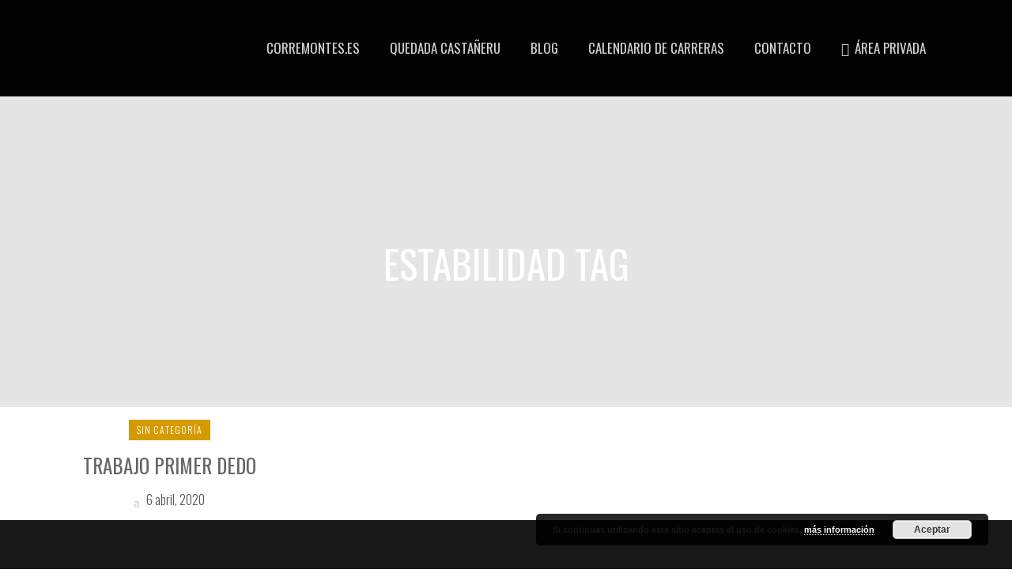

--- FILE ---
content_type: text/html; charset=UTF-8
request_url: https://corremontes.es/tag/estabilidad/
body_size: 15602
content:
<!DOCTYPE html>
<html dir="ltr" lang="es" prefix="og: https://ogp.me/ns#">
<head>
	<meta charset="UTF-8" />
	
	<title>estabilidad | Corremontes.es</title>

	
							<meta name="description" content="33 €/mes. Entrenador online para deportistas de resistencia. Especializados en entrenamiento de Trail running, asfalto y orientación. ">
			
							<meta name="keywords" content="Entrenador online para deportistas de resistencia. Especializados en entrenamiento de Trail running, asfalto y orientación. entrenador, online, trail, running, montaña, preparador, físico, resistencia, corredores, carreras, entrenamiento, ultra, atletismo, resistencia, asfalto,">
						<meta name="viewport" content="width=device-width,initial-scale=1,user-scalable=no">
		
	<link rel="profile" href="http://gmpg.org/xfn/11" />
	<link rel="pingback" href="https://corremontes.es/xmlrpc.php" />
	<link rel="shortcut icon" type="image/x-icon" href="">
	<link rel="apple-touch-icon" href=""/>
	<link href='//fonts.googleapis.com/css?family=Raleway:100,200,300,400,500,600,700,800,900,300italic,400italic|Oswald:100,200,300,400,500,600,700,800,900,300italic,400italic|Bungee:100,200,300,400,500,600,700,800,900,300italic,400italic&subset=latin,latin-ext' rel='stylesheet' type='text/css'>
<script type="application/javascript">var QodeAjaxUrl = "https://corremontes.es/wp-admin/admin-ajax.php"</script>	<style>img:is([sizes="auto" i], [sizes^="auto," i]) { contain-intrinsic-size: 3000px 1500px }</style>
	
		<!-- All in One SEO 4.9.3 - aioseo.com -->
	<meta name="robots" content="max-image-preview:large" />
	<link rel="canonical" href="https://corremontes.es/tag/estabilidad/" />
	<meta name="generator" content="All in One SEO (AIOSEO) 4.9.3" />
		<script type="application/ld+json" class="aioseo-schema">
			{"@context":"https:\/\/schema.org","@graph":[{"@type":"BreadcrumbList","@id":"https:\/\/corremontes.es\/tag\/estabilidad\/#breadcrumblist","itemListElement":[{"@type":"ListItem","@id":"https:\/\/corremontes.es#listItem","position":1,"name":"Inicio","item":"https:\/\/corremontes.es","nextItem":{"@type":"ListItem","@id":"https:\/\/corremontes.es\/tag\/estabilidad\/#listItem","name":"estabilidad"}},{"@type":"ListItem","@id":"https:\/\/corremontes.es\/tag\/estabilidad\/#listItem","position":2,"name":"estabilidad","previousItem":{"@type":"ListItem","@id":"https:\/\/corremontes.es#listItem","name":"Inicio"}}]},{"@type":"CollectionPage","@id":"https:\/\/corremontes.es\/tag\/estabilidad\/#collectionpage","url":"https:\/\/corremontes.es\/tag\/estabilidad\/","name":"estabilidad | Corremontes.es","inLanguage":"es-ES","isPartOf":{"@id":"https:\/\/corremontes.es\/#website"},"breadcrumb":{"@id":"https:\/\/corremontes.es\/tag\/estabilidad\/#breadcrumblist"}},{"@type":"Organization","@id":"https:\/\/corremontes.es\/#organization","name":"Corremontes.es","description":"Entrenamiento online para deportes de resistencia.","url":"https:\/\/corremontes.es\/","logo":{"@type":"ImageObject","url":"https:\/\/corremontes.es\/wp-content\/uploads\/2021\/11\/corremontes-entreador-online-entrenamiento-trail-running-carreras-monta\u00f1a.png","@id":"https:\/\/corremontes.es\/tag\/estabilidad\/#organizationLogo","width":434,"height":426,"caption":"Entrenador carreras de monta\u00f1a. Calendario."},"image":{"@id":"https:\/\/corremontes.es\/tag\/estabilidad\/#organizationLogo"}},{"@type":"WebSite","@id":"https:\/\/corremontes.es\/#website","url":"https:\/\/corremontes.es\/","name":"Corremontes.es","description":"Entrenamiento online para deportes de resistencia.","inLanguage":"es-ES","publisher":{"@id":"https:\/\/corremontes.es\/#organization"}}]}
		</script>
		<!-- All in One SEO -->

<link rel='dns-prefetch' href='//maps.googleapis.com' />
<link rel='dns-prefetch' href='//meet.jit.si' />
<link rel='dns-prefetch' href='//fonts.googleapis.com' />
<link rel="alternate" type="application/rss+xml" title="Corremontes.es &raquo; Feed" href="https://corremontes.es/feed/" />
<link rel="alternate" type="application/rss+xml" title="Corremontes.es &raquo; Feed de los comentarios" href="https://corremontes.es/comments/feed/" />
<link rel="alternate" type="application/rss+xml" title="Corremontes.es &raquo; Etiqueta estabilidad del feed" href="https://corremontes.es/tag/estabilidad/feed/" />
<script type="text/javascript">
/* <![CDATA[ */
window._wpemojiSettings = {"baseUrl":"https:\/\/s.w.org\/images\/core\/emoji\/16.0.1\/72x72\/","ext":".png","svgUrl":"https:\/\/s.w.org\/images\/core\/emoji\/16.0.1\/svg\/","svgExt":".svg","source":{"concatemoji":"https:\/\/corremontes.es\/wp-includes\/js\/wp-emoji-release.min.js?ver=6.8.3"}};
/*! This file is auto-generated */
!function(s,n){var o,i,e;function c(e){try{var t={supportTests:e,timestamp:(new Date).valueOf()};sessionStorage.setItem(o,JSON.stringify(t))}catch(e){}}function p(e,t,n){e.clearRect(0,0,e.canvas.width,e.canvas.height),e.fillText(t,0,0);var t=new Uint32Array(e.getImageData(0,0,e.canvas.width,e.canvas.height).data),a=(e.clearRect(0,0,e.canvas.width,e.canvas.height),e.fillText(n,0,0),new Uint32Array(e.getImageData(0,0,e.canvas.width,e.canvas.height).data));return t.every(function(e,t){return e===a[t]})}function u(e,t){e.clearRect(0,0,e.canvas.width,e.canvas.height),e.fillText(t,0,0);for(var n=e.getImageData(16,16,1,1),a=0;a<n.data.length;a++)if(0!==n.data[a])return!1;return!0}function f(e,t,n,a){switch(t){case"flag":return n(e,"\ud83c\udff3\ufe0f\u200d\u26a7\ufe0f","\ud83c\udff3\ufe0f\u200b\u26a7\ufe0f")?!1:!n(e,"\ud83c\udde8\ud83c\uddf6","\ud83c\udde8\u200b\ud83c\uddf6")&&!n(e,"\ud83c\udff4\udb40\udc67\udb40\udc62\udb40\udc65\udb40\udc6e\udb40\udc67\udb40\udc7f","\ud83c\udff4\u200b\udb40\udc67\u200b\udb40\udc62\u200b\udb40\udc65\u200b\udb40\udc6e\u200b\udb40\udc67\u200b\udb40\udc7f");case"emoji":return!a(e,"\ud83e\udedf")}return!1}function g(e,t,n,a){var r="undefined"!=typeof WorkerGlobalScope&&self instanceof WorkerGlobalScope?new OffscreenCanvas(300,150):s.createElement("canvas"),o=r.getContext("2d",{willReadFrequently:!0}),i=(o.textBaseline="top",o.font="600 32px Arial",{});return e.forEach(function(e){i[e]=t(o,e,n,a)}),i}function t(e){var t=s.createElement("script");t.src=e,t.defer=!0,s.head.appendChild(t)}"undefined"!=typeof Promise&&(o="wpEmojiSettingsSupports",i=["flag","emoji"],n.supports={everything:!0,everythingExceptFlag:!0},e=new Promise(function(e){s.addEventListener("DOMContentLoaded",e,{once:!0})}),new Promise(function(t){var n=function(){try{var e=JSON.parse(sessionStorage.getItem(o));if("object"==typeof e&&"number"==typeof e.timestamp&&(new Date).valueOf()<e.timestamp+604800&&"object"==typeof e.supportTests)return e.supportTests}catch(e){}return null}();if(!n){if("undefined"!=typeof Worker&&"undefined"!=typeof OffscreenCanvas&&"undefined"!=typeof URL&&URL.createObjectURL&&"undefined"!=typeof Blob)try{var e="postMessage("+g.toString()+"("+[JSON.stringify(i),f.toString(),p.toString(),u.toString()].join(",")+"));",a=new Blob([e],{type:"text/javascript"}),r=new Worker(URL.createObjectURL(a),{name:"wpTestEmojiSupports"});return void(r.onmessage=function(e){c(n=e.data),r.terminate(),t(n)})}catch(e){}c(n=g(i,f,p,u))}t(n)}).then(function(e){for(var t in e)n.supports[t]=e[t],n.supports.everything=n.supports.everything&&n.supports[t],"flag"!==t&&(n.supports.everythingExceptFlag=n.supports.everythingExceptFlag&&n.supports[t]);n.supports.everythingExceptFlag=n.supports.everythingExceptFlag&&!n.supports.flag,n.DOMReady=!1,n.readyCallback=function(){n.DOMReady=!0}}).then(function(){return e}).then(function(){var e;n.supports.everything||(n.readyCallback(),(e=n.source||{}).concatemoji?t(e.concatemoji):e.wpemoji&&e.twemoji&&(t(e.twemoji),t(e.wpemoji)))}))}((window,document),window._wpemojiSettings);
/* ]]> */
</script>
<style id='wp-emoji-styles-inline-css' type='text/css'>

	img.wp-smiley, img.emoji {
		display: inline !important;
		border: none !important;
		box-shadow: none !important;
		height: 1em !important;
		width: 1em !important;
		margin: 0 0.07em !important;
		vertical-align: -0.1em !important;
		background: none !important;
		padding: 0 !important;
	}
</style>
<link rel='stylesheet' id='wp-block-library-css' href='https://corremontes.es/wp-includes/css/dist/block-library/style.min.css?ver=6.8.3' type='text/css' media='all' />
<style id='classic-theme-styles-inline-css' type='text/css'>
/*! This file is auto-generated */
.wp-block-button__link{color:#fff;background-color:#32373c;border-radius:9999px;box-shadow:none;text-decoration:none;padding:calc(.667em + 2px) calc(1.333em + 2px);font-size:1.125em}.wp-block-file__button{background:#32373c;color:#fff;text-decoration:none}
</style>
<link rel='stylesheet' id='aioseo/css/src/vue/standalone/blocks/table-of-contents/global.scss-css' href='https://corremontes.es/wp-content/plugins/all-in-one-seo-pack/dist/Lite/assets/css/table-of-contents/global.e90f6d47.css?ver=4.9.3' type='text/css' media='all' />
<style id='global-styles-inline-css' type='text/css'>
:root{--wp--preset--aspect-ratio--square: 1;--wp--preset--aspect-ratio--4-3: 4/3;--wp--preset--aspect-ratio--3-4: 3/4;--wp--preset--aspect-ratio--3-2: 3/2;--wp--preset--aspect-ratio--2-3: 2/3;--wp--preset--aspect-ratio--16-9: 16/9;--wp--preset--aspect-ratio--9-16: 9/16;--wp--preset--color--black: #000000;--wp--preset--color--cyan-bluish-gray: #abb8c3;--wp--preset--color--white: #ffffff;--wp--preset--color--pale-pink: #f78da7;--wp--preset--color--vivid-red: #cf2e2e;--wp--preset--color--luminous-vivid-orange: #ff6900;--wp--preset--color--luminous-vivid-amber: #fcb900;--wp--preset--color--light-green-cyan: #7bdcb5;--wp--preset--color--vivid-green-cyan: #00d084;--wp--preset--color--pale-cyan-blue: #8ed1fc;--wp--preset--color--vivid-cyan-blue: #0693e3;--wp--preset--color--vivid-purple: #9b51e0;--wp--preset--gradient--vivid-cyan-blue-to-vivid-purple: linear-gradient(135deg,rgba(6,147,227,1) 0%,rgb(155,81,224) 100%);--wp--preset--gradient--light-green-cyan-to-vivid-green-cyan: linear-gradient(135deg,rgb(122,220,180) 0%,rgb(0,208,130) 100%);--wp--preset--gradient--luminous-vivid-amber-to-luminous-vivid-orange: linear-gradient(135deg,rgba(252,185,0,1) 0%,rgba(255,105,0,1) 100%);--wp--preset--gradient--luminous-vivid-orange-to-vivid-red: linear-gradient(135deg,rgba(255,105,0,1) 0%,rgb(207,46,46) 100%);--wp--preset--gradient--very-light-gray-to-cyan-bluish-gray: linear-gradient(135deg,rgb(238,238,238) 0%,rgb(169,184,195) 100%);--wp--preset--gradient--cool-to-warm-spectrum: linear-gradient(135deg,rgb(74,234,220) 0%,rgb(151,120,209) 20%,rgb(207,42,186) 40%,rgb(238,44,130) 60%,rgb(251,105,98) 80%,rgb(254,248,76) 100%);--wp--preset--gradient--blush-light-purple: linear-gradient(135deg,rgb(255,206,236) 0%,rgb(152,150,240) 100%);--wp--preset--gradient--blush-bordeaux: linear-gradient(135deg,rgb(254,205,165) 0%,rgb(254,45,45) 50%,rgb(107,0,62) 100%);--wp--preset--gradient--luminous-dusk: linear-gradient(135deg,rgb(255,203,112) 0%,rgb(199,81,192) 50%,rgb(65,88,208) 100%);--wp--preset--gradient--pale-ocean: linear-gradient(135deg,rgb(255,245,203) 0%,rgb(182,227,212) 50%,rgb(51,167,181) 100%);--wp--preset--gradient--electric-grass: linear-gradient(135deg,rgb(202,248,128) 0%,rgb(113,206,126) 100%);--wp--preset--gradient--midnight: linear-gradient(135deg,rgb(2,3,129) 0%,rgb(40,116,252) 100%);--wp--preset--font-size--small: 13px;--wp--preset--font-size--medium: 20px;--wp--preset--font-size--large: 36px;--wp--preset--font-size--x-large: 42px;--wp--preset--spacing--20: 0.44rem;--wp--preset--spacing--30: 0.67rem;--wp--preset--spacing--40: 1rem;--wp--preset--spacing--50: 1.5rem;--wp--preset--spacing--60: 2.25rem;--wp--preset--spacing--70: 3.38rem;--wp--preset--spacing--80: 5.06rem;--wp--preset--shadow--natural: 6px 6px 9px rgba(0, 0, 0, 0.2);--wp--preset--shadow--deep: 12px 12px 50px rgba(0, 0, 0, 0.4);--wp--preset--shadow--sharp: 6px 6px 0px rgba(0, 0, 0, 0.2);--wp--preset--shadow--outlined: 6px 6px 0px -3px rgba(255, 255, 255, 1), 6px 6px rgba(0, 0, 0, 1);--wp--preset--shadow--crisp: 6px 6px 0px rgba(0, 0, 0, 1);}:where(.is-layout-flex){gap: 0.5em;}:where(.is-layout-grid){gap: 0.5em;}body .is-layout-flex{display: flex;}.is-layout-flex{flex-wrap: wrap;align-items: center;}.is-layout-flex > :is(*, div){margin: 0;}body .is-layout-grid{display: grid;}.is-layout-grid > :is(*, div){margin: 0;}:where(.wp-block-columns.is-layout-flex){gap: 2em;}:where(.wp-block-columns.is-layout-grid){gap: 2em;}:where(.wp-block-post-template.is-layout-flex){gap: 1.25em;}:where(.wp-block-post-template.is-layout-grid){gap: 1.25em;}.has-black-color{color: var(--wp--preset--color--black) !important;}.has-cyan-bluish-gray-color{color: var(--wp--preset--color--cyan-bluish-gray) !important;}.has-white-color{color: var(--wp--preset--color--white) !important;}.has-pale-pink-color{color: var(--wp--preset--color--pale-pink) !important;}.has-vivid-red-color{color: var(--wp--preset--color--vivid-red) !important;}.has-luminous-vivid-orange-color{color: var(--wp--preset--color--luminous-vivid-orange) !important;}.has-luminous-vivid-amber-color{color: var(--wp--preset--color--luminous-vivid-amber) !important;}.has-light-green-cyan-color{color: var(--wp--preset--color--light-green-cyan) !important;}.has-vivid-green-cyan-color{color: var(--wp--preset--color--vivid-green-cyan) !important;}.has-pale-cyan-blue-color{color: var(--wp--preset--color--pale-cyan-blue) !important;}.has-vivid-cyan-blue-color{color: var(--wp--preset--color--vivid-cyan-blue) !important;}.has-vivid-purple-color{color: var(--wp--preset--color--vivid-purple) !important;}.has-black-background-color{background-color: var(--wp--preset--color--black) !important;}.has-cyan-bluish-gray-background-color{background-color: var(--wp--preset--color--cyan-bluish-gray) !important;}.has-white-background-color{background-color: var(--wp--preset--color--white) !important;}.has-pale-pink-background-color{background-color: var(--wp--preset--color--pale-pink) !important;}.has-vivid-red-background-color{background-color: var(--wp--preset--color--vivid-red) !important;}.has-luminous-vivid-orange-background-color{background-color: var(--wp--preset--color--luminous-vivid-orange) !important;}.has-luminous-vivid-amber-background-color{background-color: var(--wp--preset--color--luminous-vivid-amber) !important;}.has-light-green-cyan-background-color{background-color: var(--wp--preset--color--light-green-cyan) !important;}.has-vivid-green-cyan-background-color{background-color: var(--wp--preset--color--vivid-green-cyan) !important;}.has-pale-cyan-blue-background-color{background-color: var(--wp--preset--color--pale-cyan-blue) !important;}.has-vivid-cyan-blue-background-color{background-color: var(--wp--preset--color--vivid-cyan-blue) !important;}.has-vivid-purple-background-color{background-color: var(--wp--preset--color--vivid-purple) !important;}.has-black-border-color{border-color: var(--wp--preset--color--black) !important;}.has-cyan-bluish-gray-border-color{border-color: var(--wp--preset--color--cyan-bluish-gray) !important;}.has-white-border-color{border-color: var(--wp--preset--color--white) !important;}.has-pale-pink-border-color{border-color: var(--wp--preset--color--pale-pink) !important;}.has-vivid-red-border-color{border-color: var(--wp--preset--color--vivid-red) !important;}.has-luminous-vivid-orange-border-color{border-color: var(--wp--preset--color--luminous-vivid-orange) !important;}.has-luminous-vivid-amber-border-color{border-color: var(--wp--preset--color--luminous-vivid-amber) !important;}.has-light-green-cyan-border-color{border-color: var(--wp--preset--color--light-green-cyan) !important;}.has-vivid-green-cyan-border-color{border-color: var(--wp--preset--color--vivid-green-cyan) !important;}.has-pale-cyan-blue-border-color{border-color: var(--wp--preset--color--pale-cyan-blue) !important;}.has-vivid-cyan-blue-border-color{border-color: var(--wp--preset--color--vivid-cyan-blue) !important;}.has-vivid-purple-border-color{border-color: var(--wp--preset--color--vivid-purple) !important;}.has-vivid-cyan-blue-to-vivid-purple-gradient-background{background: var(--wp--preset--gradient--vivid-cyan-blue-to-vivid-purple) !important;}.has-light-green-cyan-to-vivid-green-cyan-gradient-background{background: var(--wp--preset--gradient--light-green-cyan-to-vivid-green-cyan) !important;}.has-luminous-vivid-amber-to-luminous-vivid-orange-gradient-background{background: var(--wp--preset--gradient--luminous-vivid-amber-to-luminous-vivid-orange) !important;}.has-luminous-vivid-orange-to-vivid-red-gradient-background{background: var(--wp--preset--gradient--luminous-vivid-orange-to-vivid-red) !important;}.has-very-light-gray-to-cyan-bluish-gray-gradient-background{background: var(--wp--preset--gradient--very-light-gray-to-cyan-bluish-gray) !important;}.has-cool-to-warm-spectrum-gradient-background{background: var(--wp--preset--gradient--cool-to-warm-spectrum) !important;}.has-blush-light-purple-gradient-background{background: var(--wp--preset--gradient--blush-light-purple) !important;}.has-blush-bordeaux-gradient-background{background: var(--wp--preset--gradient--blush-bordeaux) !important;}.has-luminous-dusk-gradient-background{background: var(--wp--preset--gradient--luminous-dusk) !important;}.has-pale-ocean-gradient-background{background: var(--wp--preset--gradient--pale-ocean) !important;}.has-electric-grass-gradient-background{background: var(--wp--preset--gradient--electric-grass) !important;}.has-midnight-gradient-background{background: var(--wp--preset--gradient--midnight) !important;}.has-small-font-size{font-size: var(--wp--preset--font-size--small) !important;}.has-medium-font-size{font-size: var(--wp--preset--font-size--medium) !important;}.has-large-font-size{font-size: var(--wp--preset--font-size--large) !important;}.has-x-large-font-size{font-size: var(--wp--preset--font-size--x-large) !important;}
:where(.wp-block-post-template.is-layout-flex){gap: 1.25em;}:where(.wp-block-post-template.is-layout-grid){gap: 1.25em;}
:where(.wp-block-columns.is-layout-flex){gap: 2em;}:where(.wp-block-columns.is-layout-grid){gap: 2em;}
:root :where(.wp-block-pullquote){font-size: 1.5em;line-height: 1.6;}
</style>
<link rel='stylesheet' id='contact-form-7-css' href='https://corremontes.es/wp-content/plugins/contact-form-7/includes/css/styles.css?ver=6.1.4' type='text/css' media='all' />
<link rel='stylesheet' id='rs-plugin-settings-css' href='https://corremontes.es/wp-content/plugins/revslider/public/assets/css/settings.css?ver=5.4.6.2' type='text/css' media='all' />
<style id='rs-plugin-settings-inline-css' type='text/css'>
#rs-demo-id {}
</style>
<link rel='stylesheet' id='default_style-css' href='https://corremontes.es/wp-content/themes/bridge/style.css?ver=6.8.3' type='text/css' media='all' />
<link rel='stylesheet' id='qode_font_awesome-css' href='https://corremontes.es/wp-content/themes/bridge/css/font-awesome/css/font-awesome.min.css?ver=6.8.3' type='text/css' media='all' />
<link rel='stylesheet' id='qode_font_elegant-css' href='https://corremontes.es/wp-content/themes/bridge/css/elegant-icons/style.min.css?ver=6.8.3' type='text/css' media='all' />
<link rel='stylesheet' id='qode_linea_icons-css' href='https://corremontes.es/wp-content/themes/bridge/css/linea-icons/style.css?ver=6.8.3' type='text/css' media='all' />
<link rel='stylesheet' id='qode_dripicons-css' href='https://corremontes.es/wp-content/themes/bridge/css/dripicons/dripicons.css?ver=6.8.3' type='text/css' media='all' />
<link rel='stylesheet' id='stylesheet-css' href='https://corremontes.es/wp-content/themes/bridge/css/stylesheet.min.css?ver=6.8.3' type='text/css' media='all' />
<link rel='stylesheet' id='qode_print-css' href='https://corremontes.es/wp-content/themes/bridge/css/print.css?ver=6.8.3' type='text/css' media='all' />
<link rel='stylesheet' id='mac_stylesheet-css' href='https://corremontes.es/wp-content/themes/bridge/css/mac_stylesheet.css?ver=6.8.3' type='text/css' media='all' />
<link rel='stylesheet' id='webkit-css' href='https://corremontes.es/wp-content/themes/bridge/css/webkit_stylesheet.css?ver=6.8.3' type='text/css' media='all' />
<link rel='stylesheet' id='qode_news_style-css' href='https://corremontes.es/wp-content/plugins/qode-news/assets/css/news-map.min.css?ver=6.8.3' type='text/css' media='all' />
<link rel='stylesheet' id='responsive-css' href='https://corremontes.es/wp-content/themes/bridge/css/responsive.min.css?ver=6.8.3' type='text/css' media='all' />
<link rel='stylesheet' id='qode_news_responsive_style-css' href='https://corremontes.es/wp-content/plugins/qode-news/assets/css/news-map-responsive.min.css?ver=6.8.3' type='text/css' media='all' />
<link rel='stylesheet' id='style_dynamic-css' href='https://corremontes.es/wp-content/themes/bridge/css/style_dynamic.css?ver=1636376488' type='text/css' media='all' />
<link rel='stylesheet' id='style_dynamic_responsive-css' href='https://corremontes.es/wp-content/themes/bridge/css/style_dynamic_responsive.css?ver=1636376488' type='text/css' media='all' />
<link rel='stylesheet' id='js_composer_front-css' href='https://corremontes.es/wp-content/plugins/js_composer/assets/css/js_composer.min.css?ver=5.4.2' type='text/css' media='all' />
<link rel='stylesheet' id='custom_css-css' href='https://corremontes.es/wp-content/themes/bridge/css/custom_css.css?ver=1636376488' type='text/css' media='all' />
<link rel='stylesheet' id='evcal_google_fonts-css' href='https://fonts.googleapis.com/css?family=Noto+Sans%3A400%2C400italic%2C700%7CPoppins%3A700%2C800%2C900&#038;subset=latin%2Clatin-ext&#038;ver=4.9.12' type='text/css' media='all' />
<link rel='stylesheet' id='evcal_cal_default-css' href='//corremontes.es/wp-content/plugins/eventON/assets/css/eventon_styles.css?ver=4.9.12' type='text/css' media='all' />
<link rel='stylesheet' id='evo_font_icons-css' href='//corremontes.es/wp-content/plugins/eventON/assets/fonts/all.css?ver=4.9.12' type='text/css' media='all' />
<link rel='stylesheet' id='eventon_dynamic_styles-css' href='//corremontes.es/wp-content/plugins/eventON/assets/css/eventon_dynamic_styles.css?ver=4.9.12' type='text/css' media='all' />
<script type="text/javascript" src="https://corremontes.es/wp-includes/js/jquery/jquery.min.js?ver=3.7.1" id="jquery-core-js"></script>
<script type="text/javascript" src="https://corremontes.es/wp-includes/js/jquery/jquery-migrate.min.js?ver=3.4.1" id="jquery-migrate-js"></script>
<script type="text/javascript" src="https://corremontes.es/wp-content/plugins/revslider/public/assets/js/jquery.themepunch.tools.min.js?ver=5.4.6.2" id="tp-tools-js"></script>
<script type="text/javascript" src="https://corremontes.es/wp-content/plugins/revslider/public/assets/js/jquery.themepunch.revolution.min.js?ver=5.4.6.2" id="revmin-js"></script>
<script type="text/javascript" id="evo-inlinescripts-header-js-after">
/* <![CDATA[ */
jQuery(document).ready(function($){});
/* ]]> */
</script>
<link rel="https://api.w.org/" href="https://corremontes.es/wp-json/" /><link rel="alternate" title="JSON" type="application/json" href="https://corremontes.es/wp-json/wp/v2/tags/181" /><link rel="EditURI" type="application/rsd+xml" title="RSD" href="https://corremontes.es/xmlrpc.php?rsd" />
<meta name="generator" content="WordPress 6.8.3" />
<meta name="generator" content="Powered by WPBakery Page Builder - drag and drop page builder for WordPress."/>
<!--[if lte IE 9]><link rel="stylesheet" type="text/css" href="https://corremontes.es/wp-content/plugins/js_composer/assets/css/vc_lte_ie9.min.css" media="screen"><![endif]--><meta name="generator" content="Powered by Slider Revolution 5.4.6.2 - responsive, Mobile-Friendly Slider Plugin for WordPress with comfortable drag and drop interface." />
<link rel="icon" href="https://corremontes.es/wp-content/uploads/2017/12/cropped-LogoPerfilRedes-32x32.jpg" sizes="32x32" />
<link rel="icon" href="https://corremontes.es/wp-content/uploads/2017/12/cropped-LogoPerfilRedes-192x192.jpg" sizes="192x192" />
<link rel="apple-touch-icon" href="https://corremontes.es/wp-content/uploads/2017/12/cropped-LogoPerfilRedes-180x180.jpg" />
<meta name="msapplication-TileImage" content="https://corremontes.es/wp-content/uploads/2017/12/cropped-LogoPerfilRedes-270x270.jpg" />
<script type="text/javascript">function setREVStartSize(e){
				try{ var i=jQuery(window).width(),t=9999,r=0,n=0,l=0,f=0,s=0,h=0;					
					if(e.responsiveLevels&&(jQuery.each(e.responsiveLevels,function(e,f){f>i&&(t=r=f,l=e),i>f&&f>r&&(r=f,n=e)}),t>r&&(l=n)),f=e.gridheight[l]||e.gridheight[0]||e.gridheight,s=e.gridwidth[l]||e.gridwidth[0]||e.gridwidth,h=i/s,h=h>1?1:h,f=Math.round(h*f),"fullscreen"==e.sliderLayout){var u=(e.c.width(),jQuery(window).height());if(void 0!=e.fullScreenOffsetContainer){var c=e.fullScreenOffsetContainer.split(",");if (c) jQuery.each(c,function(e,i){u=jQuery(i).length>0?u-jQuery(i).outerHeight(!0):u}),e.fullScreenOffset.split("%").length>1&&void 0!=e.fullScreenOffset&&e.fullScreenOffset.length>0?u-=jQuery(window).height()*parseInt(e.fullScreenOffset,0)/100:void 0!=e.fullScreenOffset&&e.fullScreenOffset.length>0&&(u-=parseInt(e.fullScreenOffset,0))}f=u}else void 0!=e.minHeight&&f<e.minHeight&&(f=e.minHeight);e.c.closest(".rev_slider_wrapper").css({height:f})					
				}catch(d){console.log("Failure at Presize of Slider:"+d)}
			};</script>
<noscript><style type="text/css"> .wpb_animate_when_almost_visible { opacity: 1; }</style></noscript></head>

<body class="archive tag tag-estabilidad tag-181 wp-theme-bridge qode-news-1.0  qode_grid_1300 qode-content-sidebar-responsive qode-theme-ver-12.0.1 qode-theme-bridge wpb-js-composer js-comp-ver-5.4.2 vc_responsive" itemscope itemtype="http://schema.org/WebPage">

						<div class="wrapper">
	<div class="wrapper_inner">
	<!-- Google Analytics start -->
			<script>
			var _gaq = _gaq || [];
			_gaq.push(['_setAccount', 'UA-56156671-35']);
			_gaq.push(['_trackPageview']);

			(function() {
				var ga = document.createElement('script'); ga.type = 'text/javascript'; ga.async = true;
				ga.src = ('https:' == document.location.protocol ? 'https://ssl' : 'http://www') + '.google-analytics.com/ga.js';
				var s = document.getElementsByTagName('script')[0]; s.parentNode.insertBefore(ga, s);
			})();
		</script>
		<!-- Google Analytics end -->

	


<header class=" scroll_header_top_area  stick transparent scrolled_not_transparent page_header">
    <div class="header_inner clearfix">

		<div class="header_top_bottom_holder">
		<div class="header_bottom clearfix" style=' background-color:rgba(255, 255, 255, 0);' >
		    				<div class="container">
					<div class="container_inner clearfix">
                    			                					<div class="header_inner_left">
                        													<div class="mobile_menu_button">
                                <span>
                                    <i class="qode_icon_font_awesome fa fa-bars " ></i>                                </span>
                            </div>
												<div class="logo_wrapper">
                            							<div class="q_logo">
								<a itemprop="url" href="https://corremontes.es/">
									<img itemprop="image" class="normal" src="http://corremontes.es/wp-content/uploads/2017/10/Corremontes-logo.png" alt="Logo"/>
									<img itemprop="image" class="light" src="http://corremontes.es/wp-content/uploads/2017/10/Corremontes-logo.png" alt="Logo"/>
									<img itemprop="image" class="dark" src="http://corremontes.es/wp-content/uploads/2017/10/Corremontes-logo.png" alt="Logo"/>
									<img itemprop="image" class="sticky" src="http://corremontes.es/wp-content/uploads/2017/10/Corremontes-logo.png" alt="Logo"/>
									<img itemprop="image" class="mobile" src="http://corremontes.es/wp-content/uploads/2017/10/Corremontes-logo.png" alt="Logo"/>
																	</a>
							</div>
                            						</div>
                                                					</div>
                    					                                                							<div class="header_inner_right">
                                <div class="side_menu_button_wrapper right">
																		                                    <div class="side_menu_button">
									
										                                                                                                                    </div>
                                </div>
							</div>
												
						
						<nav class="main_menu drop_down right">
						<ul id="menu-main-menu" class=""><li id="nav-menu-item-227" class="menu-item menu-item-type-post_type menu-item-object-page menu-item-home  narrow"><a href="https://corremontes.es/" class=""><i class="menu_icon blank fa"></i><span>Corremontes.es</span><span class="plus"></span></a></li>
<li id="nav-menu-item-3738" class="menu-item menu-item-type-post_type menu-item-object-page  narrow"><a href="https://corremontes.es/escuela-de-trail/" class=""><i class="menu_icon blank fa"></i><span>Quedada Castañeru</span><span class="plus"></span></a></li>
<li id="nav-menu-item-232" class="menu-item menu-item-type-post_type menu-item-object-page  narrow"><a href="https://corremontes.es/blog/" class=""><i class="menu_icon blank fa"></i><span>Blog</span><span class="plus"></span></a></li>
<li id="nav-menu-item-2731" class="menu-item menu-item-type-post_type menu-item-object-page  narrow"><a href="https://corremontes.es/calendario-de-eventos/" class=""><i class="menu_icon blank fa"></i><span>Calendario de carreras</span><span class="plus"></span></a></li>
<li id="nav-menu-item-226" class="menu-item menu-item-type-post_type menu-item-object-page  narrow"><a href="https://corremontes.es/contacto/" class=""><i class="menu_icon blank fa"></i><span>Contacto</span><span class="plus"></span></a></li>
<li id="nav-menu-item-249" class="menu-item menu-item-type-post_type menu-item-object-page  wide"><a href="https://corremontes.es/area-privada/" class=""><i class="menu_icon fa-key fa"></i><span>Área privada</span><span class="plus"></span></a></li>
</ul>						</nav>
						                        										<nav class="mobile_menu">
                        <ul id="menu-main-menu-1" class=""><li id="mobile-menu-item-227" class="menu-item menu-item-type-post_type menu-item-object-page menu-item-home "><a href="https://corremontes.es/" class=""><span>Corremontes.es</span></a><span class="mobile_arrow"><i class="fa fa-angle-right"></i><i class="fa fa-angle-down"></i></span></li>
<li id="mobile-menu-item-3738" class="menu-item menu-item-type-post_type menu-item-object-page "><a href="https://corremontes.es/escuela-de-trail/" class=""><span>Quedada Castañeru</span></a><span class="mobile_arrow"><i class="fa fa-angle-right"></i><i class="fa fa-angle-down"></i></span></li>
<li id="mobile-menu-item-232" class="menu-item menu-item-type-post_type menu-item-object-page "><a href="https://corremontes.es/blog/" class=""><span>Blog</span></a><span class="mobile_arrow"><i class="fa fa-angle-right"></i><i class="fa fa-angle-down"></i></span></li>
<li id="mobile-menu-item-2731" class="menu-item menu-item-type-post_type menu-item-object-page "><a href="https://corremontes.es/calendario-de-eventos/" class=""><span>Calendario de carreras</span></a><span class="mobile_arrow"><i class="fa fa-angle-right"></i><i class="fa fa-angle-down"></i></span></li>
<li id="mobile-menu-item-226" class="menu-item menu-item-type-post_type menu-item-object-page "><a href="https://corremontes.es/contacto/" class=""><span>Contacto</span></a><span class="mobile_arrow"><i class="fa fa-angle-right"></i><i class="fa fa-angle-down"></i></span></li>
<li id="mobile-menu-item-249" class="menu-item menu-item-type-post_type menu-item-object-page "><a href="https://corremontes.es/area-privada/" class=""><span>Área privada</span></a><span class="mobile_arrow"><i class="fa fa-angle-right"></i><i class="fa fa-angle-down"></i></span></li>
</ul>					</nav>
			                    					</div>
				</div>
				</div>
	</div>
	</div>

</header>
		

    		<a id='back_to_top' href='#'>
			<span class="fa-stack">
				<i class="fa fa-arrow-up" style=""></i>
			</span>
		</a>
	    	
    
		
	
    
<div class="content ">
						<div class="content_inner  ">
				<div class="title_outer title_without_animation"    data-height="415">
		<div class="title title_size_medium  position_center  has_fixed_background " style="background-image:url(http://corremontes.es/nueva/wp-content/uploads/2017/11/CorreMontes-Slider.jpg);height:415px;background-color:#e5e5e5;">
			<div class="image not_responsive"><img itemprop="image" src="http://corremontes.es/nueva/wp-content/uploads/2017/11/CorreMontes-Slider.jpg" alt="&nbsp;" /> </div>
										<div class="title_holder"  style="padding-top:52.5px;height:362.5px;">
					<div class="container">
						<div class="container_inner clearfix">
								<div class="title_subtitle_holder" >
                                                                									<div class="title_subtitle_holder_inner">
																										<h1 ><span>estabilidad Tag</span></h1>
																	
																																			</div>
								                                                            </div>
						</div>
					</div>
				</div>
								</div>
			</div>
    <div class="container">
		                <div class="container_inner default_template_holder clearfix">
					                        <div class="two_columns_75_25 background_color_sidebar grid2 clearfix">
                            <div class="column1">
                                <div class="column_inner">
									<div>
	<div class="qode-news-holder qode-layout1 qode-news-pag-standard qode-news-columns-3 qode-nl-normal-space qode-center-alignment"  data-post-status=publish data-tag=estabilidad data-ignore-sticky-posts=1 data-posts-per-page=10 data-paged=1 data-max-num-pages=1 data-next-page=2 data-title-tag=h4 data-image-size=portfolio_slider data-display-categories=yes data-display-excerpt=no data-excerpt-length=20 data-display-date=yes data-display-author=no data-display-share=no data-display-hot-trending-icons=no data-pagination-numbers-amount=3 data-layout=qode_layout1><div class="qode-news-list-inner-holder" data-number-of-items="3"><div class="qode-news-item qode-layout1-item">
		<div class="qode-news-item-image-holder">
			<div class="qode-post-image">
	    <a itemprop="url" href="https://corremontes.es/trabajo-primer-dedo/" title="Trabajo Primer dedo">
                        <img width="500" height="380" src="https://corremontes.es/wp-content/uploads/2020/04/PRIMER-DEDO-500x380.png" class="attachment-portfolio_slider size-portfolio_slider wp-post-image" alt="" decoding="async" fetchpriority="high" />            	    </a>
	</div>
        <div class="qode-news-image-info-holder-left">
			        </div>
        <div class="qode-news-image-info-holder-right">
					</div>
	</div>
    	<div class="qode-ni-content">
        	<div class="qode-post-info-category">
		<a href="https://corremontes.es/category/sin-categoria/"><span class="qode-category-name" >Sin categoría </span></a>	</div>
		
<h4 itemprop="name" class="entry-title qode-post-title">
    <a itemprop="url" href="https://corremontes.es/trabajo-primer-dedo/" title="Trabajo Primer dedo">
        Trabajo Primer dedo    </a>
</h4>					<div itemprop="dateCreated" class="qode-post-info-date entry-date published updated">
	    	        <a itemprop="url" href="https://corremontes.es/2020/04/">
	            <i class="dripicons-alarm"></i>
    	6 abril, 2020        </a>
	    <meta itemprop="interactionCount" content="UserComments: 0"/>
	</div>
        	</div>
</div></div></div></div>
                                </div>
                            </div>
                            <div class="column2">
									<div class="column_inner">
		<aside class="sidebar">
							
					</aside>
	</div>
                            </div>
                        </div>
					                </div>
				    </div>
		
	</div>
</div>



	<footer >
		<div class="footer_inner clearfix">
				<div class="footer_top_holder">
            			<div class="footer_top">
								<div class="container">
					<div class="container_inner">
																	<div class="four_columns clearfix">
								<div class="column1 footer_col1">
									<div class="column_inner">
										<div id="text-11" class="widget widget_text">			<div class="textwidget"><p><img loading="lazy" decoding="async" class="alignnone wp-image-236" src="https://corremontes.es/wp-content/uploads/2017/10/Corremontes-logo.png" alt="" width="150" height="81" /></p>
<p>Entrenamiento online enfocado a todo tipo de deportes de resistencia.</p>
</div>
		</div>									</div>
								</div>
								<div class="column2 footer_col2">
									<div class="column_inner">
										<div id="text-5" class="widget widget_text">			<div class="textwidget">	<div class="vc_empty_space"  style="height: 39px" ><span
			class="vc_empty_space_inner">
			<span class="empty_space_image"  ></span>
		</span></div>


</div>
		</div><span class='q_social_icon_holder circle_social' data-color=#ffffff data-hover-background-color=#d59a00 data-hover-color=#ffffff><a itemprop='url' href='https://www.instagram.com/corremontes.es/' target='_blank'><span class='fa-stack ' style='background-color: #2b2b2b;border-width: 0px;margin: 0 7px 0 0;font-size: 20px;'><span aria-hidden="true" class="qode_icon_font_elegant social_instagram " style="color: #ffffff;font-size: 14px;" ></span></span></a></span><span class='q_social_icon_holder circle_social' data-color=#ffffff data-hover-background-color=#d59a00 data-hover-color=#ffffff><a itemprop='url' href='https://www.youtube.com/channel/UCydWY3tq4bmmtuxzLRdZl0w/featured' target='_blank'><span class='fa-stack ' style='background-color: #2b2b2b;border-width: 0px;margin: 0 7px 0 0;font-size: 20px;'><span aria-hidden="true" class="qode_icon_font_elegant social_youtube " style="color: #ffffff;font-size: 14px;" ></span></span></a></span><span class='q_social_icon_holder circle_social' data-color=#ffffff data-hover-background-color=#d59a00 data-hover-color=#ffffff><a itemprop='url' href='https://www.facebook.com/correMontess/' target='_blank'><span class='fa-stack ' style='background-color: #2b2b2b;border-width: 0px;margin: 0 7px 0 0;font-size: 20px;'><span aria-hidden="true" class="qode_icon_font_elegant social_facebook " style="color: #ffffff;font-size: 14px;" ></span></span></a></span>									</div>
								</div>
								<div class="column3 footer_col3">
									<div class="column_inner">
																			</div>
								</div>
								<div class="column4 footer_col4">
									<div class="column_inner">
																			</div>
								</div>
							</div>
															</div>
				</div>
							</div>
					</div>
							<div class="footer_bottom_holder">
                								<div class="container">
					<div class="container_inner">
										<div class="three_columns footer_bottom_columns clearfix">
					<div class="column1 footer_bottom_column">
						<div class="column_inner">
							<div class="footer_bottom">
											<div class="textwidget"><p><a href="/#">Aviso Legal</a> | <a href="http://www.prismaid.com/">Diseño Web Prisma ID </a></p>
</div>
									</div>
						</div>
					</div>
					<div class="column2 footer_bottom_column">
						<div class="column_inner">
							<div class="footer_bottom">
															</div>
						</div>
					</div>
					<div class="column3 footer_bottom_column">
						<div class="column_inner">
							<div class="footer_bottom">
															</div>
						</div>
					</div>
				</div>
									</div>
			</div>
						</div>
				</div>
	</footer>
		
</div>
</div>
<script type="speculationrules">
{"prefetch":[{"source":"document","where":{"and":[{"href_matches":"\/*"},{"not":{"href_matches":["\/wp-*.php","\/wp-admin\/*","\/wp-content\/uploads\/*","\/wp-content\/*","\/wp-content\/plugins\/*","\/wp-content\/themes\/bridge\/*","\/*\\?(.+)"]}},{"not":{"selector_matches":"a[rel~=\"nofollow\"]"}},{"not":{"selector_matches":".no-prefetch, .no-prefetch a"}}]},"eagerness":"conservative"}]}
</script>
<div class='evo_elms'><em class='evo_tooltip_box'></em></div><div id='evo_global_data' data-d='{"calendars":[]}'></div><div id='evo_lightboxes' class='evo_lightboxes' style='display:none'>					<div class='evo_lightbox eventcard eventon_events_list' id='' >
						<div class="evo_content_in">													
							<div class="evo_content_inin">
								<div class="evo_lightbox_content">
									<div class='evo_lb_closer'>
										<span class='evolbclose '>X</span>
									</div>
									<div class='evo_lightbox_body eventon_list_event evo_pop_body evcal_eventcard'> </div>
								</div>
							</div>							
						</div>
					</div>
					</div><link rel='stylesheet' id='basecss-css' href='https://corremontes.es/wp-content/plugins/eu-cookie-law/css/style.css?ver=6.8.3' type='text/css' media='all' />
<script type="text/javascript" src="https://corremontes.es/wp-includes/js/dist/hooks.min.js?ver=4d63a3d491d11ffd8ac6" id="wp-hooks-js"></script>
<script type="text/javascript" src="https://corremontes.es/wp-includes/js/dist/i18n.min.js?ver=5e580eb46a90c2b997e6" id="wp-i18n-js"></script>
<script type="text/javascript" id="wp-i18n-js-after">
/* <![CDATA[ */
wp.i18n.setLocaleData( { 'text direction\u0004ltr': [ 'ltr' ] } );
/* ]]> */
</script>
<script type="text/javascript" src="https://corremontes.es/wp-content/plugins/contact-form-7/includes/swv/js/index.js?ver=6.1.4" id="swv-js"></script>
<script type="text/javascript" id="contact-form-7-js-translations">
/* <![CDATA[ */
( function( domain, translations ) {
	var localeData = translations.locale_data[ domain ] || translations.locale_data.messages;
	localeData[""].domain = domain;
	wp.i18n.setLocaleData( localeData, domain );
} )( "contact-form-7", {"translation-revision-date":"2025-12-01 15:45:40+0000","generator":"GlotPress\/4.0.3","domain":"messages","locale_data":{"messages":{"":{"domain":"messages","plural-forms":"nplurals=2; plural=n != 1;","lang":"es"},"This contact form is placed in the wrong place.":["Este formulario de contacto est\u00e1 situado en el lugar incorrecto."],"Error:":["Error:"]}},"comment":{"reference":"includes\/js\/index.js"}} );
/* ]]> */
</script>
<script type="text/javascript" id="contact-form-7-js-before">
/* <![CDATA[ */
var wpcf7 = {
    "api": {
        "root": "https:\/\/corremontes.es\/wp-json\/",
        "namespace": "contact-form-7\/v1"
    }
};
/* ]]> */
</script>
<script type="text/javascript" src="https://corremontes.es/wp-content/plugins/contact-form-7/includes/js/index.js?ver=6.1.4" id="contact-form-7-js"></script>
<script type="text/javascript" id="qode-like-js-extra">
/* <![CDATA[ */
var qodeLike = {"ajaxurl":"https:\/\/corremontes.es\/wp-admin\/admin-ajax.php"};
/* ]]> */
</script>
<script type="text/javascript" src="https://corremontes.es/wp-content/themes/bridge/js/plugins/qode-like.min.js?ver=6.8.3" id="qode-like-js"></script>
<script type="text/javascript" id="default-js-extra">
/* <![CDATA[ */
var QodeAdminAjax = {"ajaxurl":"https:\/\/corremontes.es\/wp-admin\/admin-ajax.php"};
/* ]]> */
</script>
<script type="text/javascript" src="https://corremontes.es/wp-content/themes/bridge/js/default.min.js?ver=6.8.3" id="default-js"></script>
<script type="text/javascript" src="https://corremontes.es/wp-content/plugins/qode-news/assets/js/news.min.js?ver=6.8.3" id="qode_news_script-js"></script>
<script type="text/javascript" src="https://corremontes.es/wp-includes/js/jquery/ui/core.min.js?ver=1.13.3" id="jquery-ui-core-js"></script>
<script type="text/javascript" src="https://corremontes.es/wp-includes/js/jquery/ui/accordion.min.js?ver=1.13.3" id="jquery-ui-accordion-js"></script>
<script type="text/javascript" src="https://corremontes.es/wp-includes/js/jquery/ui/menu.min.js?ver=1.13.3" id="jquery-ui-menu-js"></script>
<script type="text/javascript" src="https://corremontes.es/wp-includes/js/dist/dom-ready.min.js?ver=f77871ff7694fffea381" id="wp-dom-ready-js"></script>
<script type="text/javascript" id="wp-a11y-js-translations">
/* <![CDATA[ */
( function( domain, translations ) {
	var localeData = translations.locale_data[ domain ] || translations.locale_data.messages;
	localeData[""].domain = domain;
	wp.i18n.setLocaleData( localeData, domain );
} )( "default", {"translation-revision-date":"2025-12-02 18:51:27+0000","generator":"GlotPress\/4.0.3","domain":"messages","locale_data":{"messages":{"":{"domain":"messages","plural-forms":"nplurals=2; plural=n != 1;","lang":"es"},"Notifications":["Avisos"]}},"comment":{"reference":"wp-includes\/js\/dist\/a11y.js"}} );
/* ]]> */
</script>
<script type="text/javascript" src="https://corremontes.es/wp-includes/js/dist/a11y.min.js?ver=3156534cc54473497e14" id="wp-a11y-js"></script>
<script type="text/javascript" src="https://corremontes.es/wp-includes/js/jquery/ui/autocomplete.min.js?ver=1.13.3" id="jquery-ui-autocomplete-js"></script>
<script type="text/javascript" src="https://corremontes.es/wp-includes/js/jquery/ui/controlgroup.min.js?ver=1.13.3" id="jquery-ui-controlgroup-js"></script>
<script type="text/javascript" src="https://corremontes.es/wp-includes/js/jquery/ui/checkboxradio.min.js?ver=1.13.3" id="jquery-ui-checkboxradio-js"></script>
<script type="text/javascript" src="https://corremontes.es/wp-includes/js/jquery/ui/button.min.js?ver=1.13.3" id="jquery-ui-button-js"></script>
<script type="text/javascript" src="https://corremontes.es/wp-includes/js/jquery/ui/datepicker.min.js?ver=1.13.3" id="jquery-ui-datepicker-js"></script>
<script type="text/javascript" id="jquery-ui-datepicker-js-after">
/* <![CDATA[ */
jQuery(function(jQuery){jQuery.datepicker.setDefaults({"closeText":"Cerrar","currentText":"Hoy","monthNames":["enero","febrero","marzo","abril","mayo","junio","julio","agosto","septiembre","octubre","noviembre","diciembre"],"monthNamesShort":["Ene","Feb","Mar","Abr","May","Jun","Jul","Ago","Sep","Oct","Nov","Dic"],"nextText":"Siguiente","prevText":"Anterior","dayNames":["domingo","lunes","martes","mi\u00e9rcoles","jueves","viernes","s\u00e1bado"],"dayNamesShort":["Dom","Lun","Mar","Mi\u00e9","Jue","Vie","S\u00e1b"],"dayNamesMin":["D","L","M","X","J","V","S"],"dateFormat":"d MM, yy","firstDay":1,"isRTL":false});});
/* ]]> */
</script>
<script type="text/javascript" src="https://corremontes.es/wp-includes/js/jquery/ui/mouse.min.js?ver=1.13.3" id="jquery-ui-mouse-js"></script>
<script type="text/javascript" src="https://corremontes.es/wp-includes/js/jquery/ui/resizable.min.js?ver=1.13.3" id="jquery-ui-resizable-js"></script>
<script type="text/javascript" src="https://corremontes.es/wp-includes/js/jquery/ui/draggable.min.js?ver=1.13.3" id="jquery-ui-draggable-js"></script>
<script type="text/javascript" src="https://corremontes.es/wp-includes/js/jquery/ui/dialog.min.js?ver=1.13.3" id="jquery-ui-dialog-js"></script>
<script type="text/javascript" src="https://corremontes.es/wp-includes/js/jquery/ui/droppable.min.js?ver=1.13.3" id="jquery-ui-droppable-js"></script>
<script type="text/javascript" src="https://corremontes.es/wp-includes/js/jquery/ui/progressbar.min.js?ver=1.13.3" id="jquery-ui-progressbar-js"></script>
<script type="text/javascript" src="https://corremontes.es/wp-includes/js/jquery/ui/selectable.min.js?ver=1.13.3" id="jquery-ui-selectable-js"></script>
<script type="text/javascript" src="https://corremontes.es/wp-includes/js/jquery/ui/sortable.min.js?ver=1.13.3" id="jquery-ui-sortable-js"></script>
<script type="text/javascript" src="https://corremontes.es/wp-includes/js/jquery/ui/slider.min.js?ver=1.13.3" id="jquery-ui-slider-js"></script>
<script type="text/javascript" src="https://corremontes.es/wp-includes/js/jquery/ui/spinner.min.js?ver=1.13.3" id="jquery-ui-spinner-js"></script>
<script type="text/javascript" src="https://corremontes.es/wp-includes/js/jquery/ui/tooltip.min.js?ver=1.13.3" id="jquery-ui-tooltip-js"></script>
<script type="text/javascript" src="https://corremontes.es/wp-includes/js/jquery/ui/tabs.min.js?ver=1.13.3" id="jquery-ui-tabs-js"></script>
<script type="text/javascript" src="https://corremontes.es/wp-includes/js/jquery/ui/effect.min.js?ver=1.13.3" id="jquery-effects-core-js"></script>
<script type="text/javascript" src="https://corremontes.es/wp-includes/js/jquery/ui/effect-blind.min.js?ver=1.13.3" id="jquery-effects-blind-js"></script>
<script type="text/javascript" src="https://corremontes.es/wp-includes/js/jquery/ui/effect-bounce.min.js?ver=1.13.3" id="jquery-effects-bounce-js"></script>
<script type="text/javascript" src="https://corremontes.es/wp-includes/js/jquery/ui/effect-clip.min.js?ver=1.13.3" id="jquery-effects-clip-js"></script>
<script type="text/javascript" src="https://corremontes.es/wp-includes/js/jquery/ui/effect-drop.min.js?ver=1.13.3" id="jquery-effects-drop-js"></script>
<script type="text/javascript" src="https://corremontes.es/wp-includes/js/jquery/ui/effect-explode.min.js?ver=1.13.3" id="jquery-effects-explode-js"></script>
<script type="text/javascript" src="https://corremontes.es/wp-includes/js/jquery/ui/effect-fade.min.js?ver=1.13.3" id="jquery-effects-fade-js"></script>
<script type="text/javascript" src="https://corremontes.es/wp-includes/js/jquery/ui/effect-fold.min.js?ver=1.13.3" id="jquery-effects-fold-js"></script>
<script type="text/javascript" src="https://corremontes.es/wp-includes/js/jquery/ui/effect-highlight.min.js?ver=1.13.3" id="jquery-effects-highlight-js"></script>
<script type="text/javascript" src="https://corremontes.es/wp-includes/js/jquery/ui/effect-pulsate.min.js?ver=1.13.3" id="jquery-effects-pulsate-js"></script>
<script type="text/javascript" src="https://corremontes.es/wp-includes/js/jquery/ui/effect-size.min.js?ver=1.13.3" id="jquery-effects-size-js"></script>
<script type="text/javascript" src="https://corremontes.es/wp-includes/js/jquery/ui/effect-scale.min.js?ver=1.13.3" id="jquery-effects-scale-js"></script>
<script type="text/javascript" src="https://corremontes.es/wp-includes/js/jquery/ui/effect-shake.min.js?ver=1.13.3" id="jquery-effects-shake-js"></script>
<script type="text/javascript" src="https://corremontes.es/wp-includes/js/jquery/ui/effect-slide.min.js?ver=1.13.3" id="jquery-effects-slide-js"></script>
<script type="text/javascript" src="https://corremontes.es/wp-includes/js/jquery/ui/effect-transfer.min.js?ver=1.13.3" id="jquery-effects-transfer-js"></script>
<script type="text/javascript" src="https://corremontes.es/wp-content/themes/bridge/js/plugins.js?ver=6.8.3" id="plugins-js"></script>
<script type="text/javascript" src="https://corremontes.es/wp-content/themes/bridge/js/plugins/jquery.carouFredSel-6.2.1.min.js?ver=6.8.3" id="carouFredSel-js"></script>
<script type="text/javascript" src="https://corremontes.es/wp-content/themes/bridge/js/plugins/lemmon-slider.min.js?ver=6.8.3" id="lemmonSlider-js"></script>
<script type="text/javascript" src="https://corremontes.es/wp-content/themes/bridge/js/plugins/jquery.fullPage.min.js?ver=6.8.3" id="one_page_scroll-js"></script>
<script type="text/javascript" src="https://corremontes.es/wp-content/themes/bridge/js/plugins/jquery.mousewheel.min.js?ver=6.8.3" id="mousewheel-js"></script>
<script type="text/javascript" src="https://corremontes.es/wp-content/themes/bridge/js/plugins/jquery.touchSwipe.min.js?ver=6.8.3" id="touchSwipe-js"></script>
<script type="text/javascript" src="https://corremontes.es/wp-content/plugins/js_composer/assets/lib/bower/isotope/dist/isotope.pkgd.min.js?ver=5.4.2" id="isotope-js"></script>
<script type="text/javascript" src="https://corremontes.es/wp-content/themes/bridge/js/plugins/packery-mode.pkgd.min.js?ver=6.8.3" id="packery-js"></script>
<script type="text/javascript" src="https://corremontes.es/wp-content/themes/bridge/js/plugins/jquery.stretch.js?ver=6.8.3" id="stretch-js"></script>
<script type="text/javascript" src="https://maps.googleapis.com/maps/api/js?ver=6.8.3" id="google_map_api-js"></script>
<script type="text/javascript" src="https://corremontes.es/wp-content/themes/bridge/js/default_dynamic.js?ver=1636376488" id="default_dynamic-js"></script>
<script type="text/javascript" src="https://corremontes.es/wp-content/themes/bridge/js/custom_js.js?ver=1636376488" id="custom_js-js"></script>
<script type="text/javascript" src="https://corremontes.es/wp-content/plugins/js_composer/assets/js/dist/js_composer_front.min.js?ver=5.4.2" id="wpb_composer_front_js-js"></script>
<script type="text/javascript" src="https://corremontes.es/wp-content/plugins/qode-news/modules/like/js/qode-news-like.js?ver=6.8.3" id="qode-news-like-js"></script>
<script type="text/javascript" src="https://maps.googleapis.com/maps/api/js?ver=1.0" id="evcal_gmaps-js"></script>
<script type="text/javascript" src="//corremontes.es/wp-content/plugins/eventON/assets/js/maps/eventon_gen_maps.js?ver=4.9.12" id="eventon_gmaps-js"></script>
<script type="text/javascript" src="//corremontes.es/wp-content/plugins/eventON/assets/js/eventon_functions.js?ver=4.9.12" id="evcal_functions-js"></script>
<script type="text/javascript" src="//corremontes.es/wp-content/plugins/eventON/assets/js/lib/jquery.easing.1.3.js?ver=1.0" id="evcal_easing-js"></script>
<script type="text/javascript" src="https://corremontes.es/wp-content/plugins/eventON/assets/js/lib/handlebars.js?ver=4.9.12" id="evo_handlebars-js"></script>
<script type="text/javascript" src="https://meet.jit.si/external_api.js?ver=4.9.12" id="evo_jitsi-js"></script>
<script type="text/javascript" src="//corremontes.es/wp-content/plugins/eventON/assets/js/lib/jquery.mobile.min.js?ver=4.9.12" id="evo_mobile-js"></script>
<script type="text/javascript" src="https://corremontes.es/wp-content/plugins/eventON/assets/js/lib/moment.min.js?ver=4.9.12" id="evo_moment-js"></script>
<script type="text/javascript" src="https://corremontes.es/wp-content/plugins/eventON/assets/js/lib/moment_timezone_min.js?ver=4.9.12" id="evo_moment_tz-js"></script>
<script type="text/javascript" src="//corremontes.es/wp-content/plugins/eventON/assets/js/lib/jquery.mousewheel.min.js?ver=4.9.12" id="evo_mouse-js"></script>
<script type="text/javascript" id="evcal_ajax_handle-js-extra">
/* <![CDATA[ */
var the_ajax_script = {"ajaxurl":"https:\/\/corremontes.es\/wp-admin\/admin-ajax.php","rurl":"https:\/\/corremontes.es\/wp-json\/","postnonce":"282f5cf582","ajax_method":"ajax","evo_v":"4.9.12"};
var evo_general_params = {"ajaxurl":"https:\/\/corremontes.es\/wp-admin\/admin-ajax.php","evo_ajax_url":"\/?evo-ajax=%%endpoint%%","ajax_method":"endpoint","rest_url":"https:\/\/corremontes.es\/wp-json\/eventon\/v1\/data?evo-ajax=%%endpoint%%","n":"282f5cf582","nonce":"9c950072dc","evo_v":"4.9.12","text":{"err1":"This field is required","err2":"Invalid email format","err3":"Incorrect Answer","local_time":"Local Time"},"html":{"preload_general":"<div class='evo_loading_bar_holder h100 loading_e swipe' style=''><div class='nesthold c g'><div class='evo_loading_bar wid_50% hi_70px' style='width:50%; height:70px; '><\/div><div class='evo_loading_bar wid_100% hi_40px' style='width:100%; height:40px; '><\/div><div class='evo_loading_bar wid_100% hi_40px' style='width:100%; height:40px; '><\/div><div class='evo_loading_bar wid_100% hi_40px' style='width:100%; height:40px; '><\/div><div class='evo_loading_bar wid_100% hi_40px' style='width:100%; height:40px; '><\/div><\/div><\/div>","preload_events":"<div class='evo_loading_bar_holder h100 loading_e swipe' style=''><div class='nest nest1 e'><div class='nesthold r g10'><div class='nest nest2 e1'><div class='evo_loading_bar wid_100px hi_95px' style='width:100px; height:95px; '><\/div><\/div><div class='nest nest2 e2'><div class='evo_loading_bar wid_50% hi_55px' style='width:50%; height:55px; '><\/div><div class='evo_loading_bar wid_90% hi_30px' style='width:90%; height:30px; '><\/div><\/div><\/div><\/div><div class='nest nest1 e'><div class='nesthold r g10'><div class='nest nest2 e1'><div class='evo_loading_bar wid_100px hi_95px' style='width:100px; height:95px; '><\/div><\/div><div class='nest nest2 e2'><div class='evo_loading_bar wid_50% hi_55px' style='width:50%; height:55px; '><\/div><div class='evo_loading_bar wid_90% hi_30px' style='width:90%; height:30px; '><\/div><\/div><\/div><\/div><div class='nest nest1 e'><div class='nesthold r g10'><div class='nest nest2 e1'><div class='evo_loading_bar wid_100px hi_95px' style='width:100px; height:95px; '><\/div><\/div><div class='nest nest2 e2'><div class='evo_loading_bar wid_50% hi_55px' style='width:50%; height:55px; '><\/div><div class='evo_loading_bar wid_90% hi_30px' style='width:90%; height:30px; '><\/div><\/div><\/div><\/div><\/div>","preload_event_tiles":"<div class='evo_loading_bar_holder h100 loading_e_tile swipe' style=''><div class='nest nest1 e'><div class='nesthold  g'><div class='evo_loading_bar wid_50% hi_55px' style='width:50%; height:55px; '><\/div><div class='evo_loading_bar wid_90% hi_30px' style='width:90%; height:30px; '><\/div><div class='evo_loading_bar wid_90% hi_30px' style='width:90%; height:30px; '><\/div><\/div><\/div><div class='nest nest1 e'><div class='nesthold  g'><div class='evo_loading_bar wid_50% hi_55px' style='width:50%; height:55px; '><\/div><div class='evo_loading_bar wid_90% hi_30px' style='width:90%; height:30px; '><\/div><div class='evo_loading_bar wid_90% hi_30px' style='width:90%; height:30px; '><\/div><\/div><\/div><div class='nest nest1 e'><div class='nesthold  g'><div class='evo_loading_bar wid_50% hi_55px' style='width:50%; height:55px; '><\/div><div class='evo_loading_bar wid_90% hi_30px' style='width:90%; height:30px; '><\/div><div class='evo_loading_bar wid_90% hi_30px' style='width:90%; height:30px; '><\/div><\/div><\/div><div class='nest nest1 e'><div class='nesthold  g'><div class='evo_loading_bar wid_50% hi_55px' style='width:50%; height:55px; '><\/div><div class='evo_loading_bar wid_90% hi_30px' style='width:90%; height:30px; '><\/div><div class='evo_loading_bar wid_90% hi_30px' style='width:90%; height:30px; '><\/div><\/div><\/div><div class='nest nest1 e'><div class='nesthold  g'><div class='evo_loading_bar wid_50% hi_55px' style='width:50%; height:55px; '><\/div><div class='evo_loading_bar wid_90% hi_30px' style='width:90%; height:30px; '><\/div><div class='evo_loading_bar wid_90% hi_30px' style='width:90%; height:30px; '><\/div><\/div><\/div><div class='nest nest1 e'><div class='nesthold  g'><div class='evo_loading_bar wid_50% hi_55px' style='width:50%; height:55px; '><\/div><div class='evo_loading_bar wid_90% hi_30px' style='width:90%; height:30px; '><\/div><div class='evo_loading_bar wid_90% hi_30px' style='width:90%; height:30px; '><\/div><\/div><\/div><\/div>","preload_taxlb":"<div class='evo_loading_bar_holder h100 loading_taxlb swipe' style=''><div class='evo_loading_bar wid_50% hi_95px' style='width:50%; height:95px; '><\/div><div class='evo_loading_bar wid_30% hi_30px' style='width:30%; height:30px; margin-bottom:30px;'><\/div><div class='nesthold r g10'><div class='nest nest2 e1'><div class='evo_loading_bar wid_100% hi_150px' style='width:100%; height:150px; '><\/div><div class='evo_loading_bar wid_100% hi_150px' style='width:100%; height:150px; '><\/div><div class='evo_loading_bar wid_100% hi_95px' style='width:100%; height:95px; '><\/div><\/div><div class='nest nest2 e2'><div class='evo_loading_bar wid_100% hi_95px' style='width:100%; height:95px; '><\/div><div class='evo_loading_bar wid_100% hi_95px' style='width:100%; height:95px; '><\/div><div class='evo_loading_bar wid_100% hi_95px' style='width:100%; height:95px; '><\/div><div class='evo_loading_bar wid_100% hi_95px' style='width:100%; height:95px; '><\/div><\/div><\/div><\/div>","preload_gmap":"\n\t\t<span class='evo_map_load_out evoposr evodb evobr15'>\n\t\t<i class='fa fa-map-marker evoposa'><\/i><span class='evo_map_load evoposr evodb'>\t\t\t\t\t\n\t\t\t\t\t<i class='a'><\/i>\n\t\t\t\t\t<i class='b'><\/i>\n\t\t\t\t\t<i class='c'><\/i>\n\t\t\t\t\t<i class='d'><\/i>\n\t\t\t\t\t<i class='e'><\/i>\n\t\t\t\t\t<i class='f'><\/i>\n\t\t\t\t<\/span><\/span>"},"cal":{"lbs":false,"lbnav":false,"is_admin":false,"search_openoninit":false}};
/* ]]> */
</script>
<script type="text/javascript" src="//corremontes.es/wp-content/plugins/eventON/assets/js/eventon_script.js?ver=4.9.12" id="evcal_ajax_handle-js"></script>
<script type="text/javascript" id="eucookielaw-scripts-js-extra">
/* <![CDATA[ */
var eucookielaw_data = {"euCookieSet":"","autoBlock":"0","expireTimer":"0","scrollConsent":"0","networkShareURL":"","isCookiePage":"","isRefererWebsite":""};
/* ]]> */
</script>
<script type="text/javascript" src="https://corremontes.es/wp-content/plugins/eu-cookie-law/js/scripts.js?ver=3.1.6" id="eucookielaw-scripts-js"></script>
<!-- Eu Cookie Law 3.1.6 --><div class="pea_cook_wrapper pea_cook_bottomright" style="color:#FFFFFF;background:rgb(0,0,0);background: rgba(0,0,0,0.85);"><p>Si continuas utilizando este sitio aceptas el uso de cookies.  <a style="color:#FFFFFF;" href="https://corremontes.es/politica-de-cookies/" id="fom">más información</a> <button id="pea_cook_btn" class="pea_cook_btn">Aceptar</button></p></div><div class="pea_cook_more_info_popover"><div class="pea_cook_more_info_popover_inner" style="color:#FFFFFF;background-color: rgba(0,0,0,0.9);"><p>Los ajustes de cookies de esta web están configurados para "permitir cookies" y así ofrecerte la mejor experiencia de navegación posible.  Si sigues utilizando esta web sin cambiar tus ajustes de cookies o haces clic en "Aceptar" estarás dando tu consentimiento a esto. </p><p><a style="color:#FFFFFF;" href="#" id="pea_close">Cerrar</a></p></div></div></body>
</html>

--- FILE ---
content_type: text/css
request_url: https://corremontes.es/wp-content/themes/bridge/css/style_dynamic_responsive.css?ver=1636376488
body_size: -123
content:
@media only screen and (max-width: 1000px){
		.header_bottom {
		background-color: #ffffff;
	}
				.header_bottom,
		nav.mobile_menu{
			background-color: #000000 !important;
		}
			}
@media only screen and (min-width: 480px) and (max-width: 768px){
	
	        section.parallax_section_holder{
			height: auto !important;
			min-height: 400px;
		}
		}
@media only screen and (max-width: 768px){
	
	
	
	
	
			h6, h6 a {
			font-size: 15px; 					    		}
	
	
	
	}
@media only screen and (max-width: 600px) {
	
			h2, h2 a {
			font-size: 41px; 			line-height: 44px; 		    		}
	
			h3, h3 a {
			font-size: 24px; 					    		}
	
	
	
	
			body,
		p {
			font-size: 17px; 			line-height: 28px; 		    		}
	}
@media only screen and (max-width: 480px){

			section.parallax_section_holder {
			height: auto !important;
			min-height: 400px;
		}
	
		
	}

--- FILE ---
content_type: text/css
request_url: https://corremontes.es/wp-content/themes/bridge/css/custom_css.css?ver=1636376488
body_size: 757
content:


.testimonial_title_holder h5 {
    color: #dd9200!important;
}
.post_info_author {
    display: none!important;
}
ul {
    list-style-position: outside!important;
}

.post-password-form{    padding: 20px;
}



.qode-accordion-holder .qode-title-holder {
    
    background-color: rgb(0, 0, 0,  0.5)!important;
background-color: hsla(0, 0%, 0%, 0.5)!important;
   
}


.post-password-form input[type="password"] {

    background-color: #cccccc;


}

.qode-accordion-holder .qode-title-holder {
    
    border-bottom: 1px solid #999999!important;
   
   
}

.q_icon_with_title.tiny.circle.right h3.icon_title, .q_icon_with_title.tiny.circle h3.icon_title {
    margin-bottom: 6px;
}

.q_icon_with_title .icon_text_inner {
    padding-top: 20px;
}

.qode-tfs-text {
    font-family: 'Roboto', sans-serif;
}

h5.qode-tfs-author-name {
    font-size: 22px;
    font-weight: 400;
    letter-spacing: 0px;
}

.qode-twitter-feed-shortcode .qode-tfs-inner .qode-tfs-info-holder {
    font-size: 12px;
}

.testimonials_c_holder .testimonial_content_inner {
    background: #181818;
}

.testimonial_title_holder h5 {  
    color: #fff;
    font-size: 19px;
}

.testimonials_c_holder .testimonial_content_inner .testimonial_rating_holder {
    color: #d59a00;
    font-size: 14px;
}

.testimonial_text_inner p {
    line-height: 25px;
    font-weight: 300;
}

p.testimonial_author {
    font-family: 'Bungee', sans-serif;
}

.testimonials_c_holder .testimonial_content_inner {
    padding: 53px 45px 52px;
}

.testimonials_c_holder .testimonial_content_inner .testimonial_image_holder {
    margin-bottom: 31px;
}

.testimonials_c_holder .testimonial_content_inner .testimonial_rating_holder {
    margin: 21px 0 19px;
}

.testimonials_c_holder .testimonial_content_inner .testimonial_author {
    margin-top: 31px;
}

.wpcf7 form.wpcf7-form p {
    margin-bottom: 10px;
}

.cf7_custom_style_1  input.wpcf7-form-control.wpcf7-submit, .cf7_custom_style_1 input.wpcf7-form-control.wpcf7-submit:not([disabled]) {
    margin-top: 6px;
}

@media only screen and (max-width: 600px) {
.three_columns .column1, .three_columns .column2, .three_columns .column3 {
    text-align: center;
}
}

h4.q_slide_subtitle {
    margin-top: -4px;
}

header:not(.with_hover_bg_color) nav.main_menu > ul > li:hover > a{
    opacity: 1;
}

.qode-cft-footer-text {
    font-size: 13px;
    line-height: 18px;
}

.widget #searchform {
    background-color: #000;
}

.widget.widget_search form input[type=text] {
    font-size: 19px;
    padding: 15px 0 18px 9%;
    width: 68%;
}

.widget.widget_search form input[type=submit] {
    height: 62px;
    line-height: 62px;
    font-size: 20px;
    padding: 1px 14% 0 0;
    color: #fff;
}

 aside.sidebar .widget.widget_search ::-webkit-input-placeholder {
color: #fff;
}
aside.sidebar .widget.widget_search :-moz-placeholder{
color: #fff;
opacity:1;
}
aside.sidebar .widget.widget_search ::-moz-placeholder{
color: #fff;
opacity:1;
}
aside.sidebar .widget.widget_search :-ms-input-placeholder {
color: #fff;
}
.widget.widget_search form input[type=text] {
color: #fff;
}

aside .widget {
    margin: 0 0 29px;
}

table.tt_timetable td, table.tt_timetable .event .after_hour_text, table.tt_timetable .tt_tooltip_content, .tt_responsive .tt_timetable.small .tt_items_list a, .tt_responsive .tt_timetable.small .box_header, .tt_responsive .tt_timetable.small .tt_items_list .value {
    color: #181818!important;
}

 .flex-direction-nav a i {
line-height: 59px;
}

.qode-ttevents-single .tt_event_hours li h4 {
    color: #181818;
}

@media only screen and (max-width: 1024px) {
.q_counter_holder span.counter {
    font-size: 110px;
}
}

@media only screen and (max-width: 768px) {
.call-to-action h3 {
    text-align: center !important;
}
}


@media only screen and (max-width: 600px) {
.title.title_size_medium h1 {
    font-size: 29px;
    line-height: 34px;
}
}



@media only screen and (min-width: 1000px)  {
.scroll_header_top_area.stick.transparent.scrolled_not_transparent.page_header {
    background: #020202;
    margin-bottom: 100px;
}}

@media only screen and (min-width: 1000px)  {
.evo_cal_above {
    padding-top: 30px;

}}